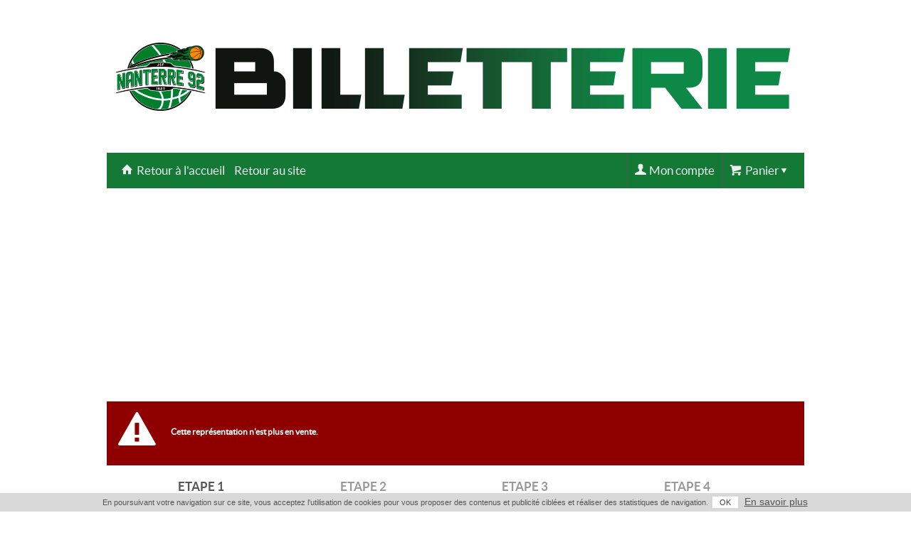

--- FILE ---
content_type: text/html
request_url: https://web.digitick.com/nanterre-92-metropolitans-92-sport-palais-des-sports-de-nanterre-18-novembre-2023-css5-nanterre92-pg101-ri9633743.html
body_size: 7066
content:

<!DOCTYPE html PUBLIC "-//W3C//DTD XHTML 1.0 Strict//EN" "http://www.w3.org/TR/xhtml1/DTD/xhtml1-strict.dtd">
<html xmlns="http://www.w3.org/1999/xhtml" xml:lang="fr" lang="fr">
    <head>
        <title>Match NANTERRE 92 - METROPOLITANS 92 @ Palais Des Sports de Nanterre - Billets &amp; Places</title>
        <meta http-equiv="Content-Type" content="text/html; charset=iso-8859-1" />
        <meta http-equiv="Content-Style-Type" content="text/css" />
        <meta http-equiv="Content-Language" content="fr" />
        <meta name="robots" content="noindex, nofollow" />
        <meta name="description" content="NANTERRE 92 - METROPOLITANS 92 -&gt; NANTERRE - Samedi 18 Novembre 2023 &agrave; 21h00 - Achetez vos places sur See Tickets ! Le n&deg;1 du E-ticket" />
        <meta name="google" content="nopagereadaloud" />
        
        
        
        <meta property="og:title" content="Match NANTERRE 92 - METROPOLITANS 92 @ Palais Des Sports de Nanterre - Billets &amp; Places"/>
            <meta property="og:type" content="digitickapp:event"/>
            <meta property="og:image" content="https://statics.digitick.com/commun/images/upload/events/8b/c8/LogoMetropolitans92_110.png"/>
            <meta property="og:url" content="https://web.digitick.com/nanterre-92-metropolitans-92-sport-palais-des-sports-de-nanterre-18-novembre-2023-css5-nanterre92-pg101-ri9633743.html"/>
            <meta property="og:site_name" content="nanterre92"/>
            <meta property="fb:admins" content="100002647050991" />
            <meta property="fb:app_id" content="144101235615479"/>
            <meta property="fb:page_id" content="68103553032"/>
            <meta property="og:description" content="NANTERRE 92 - METROPOLITANS 92 -&amp;gt; NANTERRE - Samedi 18 Novembre 2023 &amp;agrave; 21h00 - Achetez vos places sur See Tickets ! Le n&amp;deg;1 du E-ticket"/>
        
        
        <link rel="icon" type="image/x-icon" href="https://statics.digitick.com/commun/images/favicon.png?rev=38d833fd7a9b7ef690e1a4496ae34ae9" />
        <link rel="shortcut icon" type="image/x-icon" href="https://statics.digitick.com/commun/images/favicon.png?rev=38d833fd7a9b7ef690e1a4496ae34ae9" />
        <link rel="stylesheet" type="text/css" href="https://statics.digitick.com/ext/billetterie5/ressource/design/css5_colisee/style/tooltip.css?rev=38d833fd7a9b7ef690e1a4496ae34ae9" />
<link rel="stylesheet" type="text/css" href="https://statics.digitick.com/ext/billetterie5/ressource/style/general.css?rev=38d833fd7a9b7ef690e1a4496ae34ae9" />
<link rel="stylesheet" type="text/css" href="https://statics.digitick.com/ext/billetterie5/ressource/style/font-awesome.min.css?rev=38d833fd7a9b7ef690e1a4496ae34ae9" />
<link rel="stylesheet" type="text/css" href="https://statics.digitick.com/ext/billetterie5/ressource/style/etatEvenement.css?rev=38d833fd7a9b7ef690e1a4496ae34ae9" />
<link rel="stylesheet" type="text/css" href="https://statics.digitick.com/ext/billetterie5/ressource/design/css5_colisee/style/assurance.css?rev=38d833fd7a9b7ef690e1a4496ae34ae9" />
<link rel="stylesheet" type="text/css" href="https://statics.digitick.com/commun/css/jquery/jquery.notification.css?rev=38d833fd7a9b7ef690e1a4496ae34ae9" />
<link rel="stylesheet" type="text/css" href="https://statics.digitick.com/commun/css/jquery/jquery.fancybox-1.3.4.css?rev=38d833fd7a9b7ef690e1a4496ae34ae9" />
<link rel="stylesheet" type="text/css" href="https://statics.digitick.com/ext/billetterie5/ressource/design/css5_colisee/style/CSS5c_Page.css?rev=38d833fd7a9b7ef690e1a4496ae34ae9" />
<link rel="stylesheet" type="text/css" href="https://statics.digitick.com/ext/billetterie5/ressource/composant/CSS5c_HeaderAdministrable/style/general.css?rev=38d833fd7a9b7ef690e1a4496ae34ae9" />
<link rel="stylesheet" type="text/css" href="https://statics.digitick.com/ext/billetterie5/ressource/design/css5_colisee/style/CSS5c_Header.css?rev=38d833fd7a9b7ef690e1a4496ae34ae9" />
<link rel="stylesheet" type="text/css" href="https://statics.digitick.com/ext/billetterie5/ressource/design/css5_colisee/style/CSS5c_Panier.css?rev=38d833fd7a9b7ef690e1a4496ae34ae9" />
<link rel="stylesheet" type="text/css" href="https://statics.digitick.com/ext/billetterie5/ressource/design/css5_colisee/style/CSS5c_Compte.css?rev=38d833fd7a9b7ef690e1a4496ae34ae9" />
<link rel="stylesheet" type="text/css" href="https://statics.digitick.com/ext/billetterie5/ressource/design/css5_colisee/style/CSS5c_CarrouselMiseEnAvant.css?rev=38d833fd7a9b7ef690e1a4496ae34ae9" />
<link rel="stylesheet" type="text/css" href="https://statics.digitick.com/ext/billetterie5/ressource/design/css5_colisee/style/CSS5c_Dialogue.css?rev=38d833fd7a9b7ef690e1a4496ae34ae9" />
<link rel="stylesheet" type="text/css" href="https://statics.digitick.com/ext/billetterie5/ressource/design/css5_colisee/style/CSS5c_Etape.css?rev=38d833fd7a9b7ef690e1a4496ae34ae9" />
<link rel="stylesheet" type="text/css" href="https://statics.digitick.com/ext/billetterie5/ressource/design/css5_colisee/style/CSS5c_Body.css?rev=38d833fd7a9b7ef690e1a4496ae34ae9" />
<link rel="stylesheet" type="text/css" href="https://statics.digitick.com/ext/billetterie5/ressource/design/css5_colisee/style/CSS5c_Objet.css?rev=38d833fd7a9b7ef690e1a4496ae34ae9" />
<link rel="stylesheet" type="text/css" href="https://statics.digitick.com/ext/billetterie5/ressource/design/css5_colisee/style/CSS5c_TwitterShare.css?rev=38d833fd7a9b7ef690e1a4496ae34ae9" />
<link rel="stylesheet" type="text/css" href="https://statics.digitick.com/ext/billetterie5/ressource/design/css5_colisee/style/CSS5c_GoogleLike.css?rev=38d833fd7a9b7ef690e1a4496ae34ae9" />
<link rel="stylesheet" type="text/css" href="https://statics.digitick.com/ext/billetterie5/ressource/design/css5_colisee/style/CSS5c_FacebookLike.css?rev=38d833fd7a9b7ef690e1a4496ae34ae9" />
<link rel="stylesheet" type="text/css" href="https://statics.digitick.com/ext/billetterie5/ressource/composant/CSS5c_OperationsMarketing/style/general.css?rev=38d833fd7a9b7ef690e1a4496ae34ae9" />
<link rel="stylesheet" type="text/css" href="https://statics.digitick.com/ext/billetterie5/ressource/design/css5_colisee/style/CSS5c_OperationsMarketing.css?rev=38d833fd7a9b7ef690e1a4496ae34ae9" />
<link rel="stylesheet" type="text/css" href="https://statics.digitick.com/ext/billetterie5/ressource/composant/CSS5c_FooterAdministrable/style/general.css?rev=38d833fd7a9b7ef690e1a4496ae34ae9" />

        <script type="text/javascript" src="https://statics.digitick.com/commun/js/jquery/jquery-1.9.1.min.js?v=38d833fd7a9b7ef690e1a4496ae34ae9"></script>
<script type="text/javascript" src="https://statics.digitick.com/commun/js/jquery/jquery-migrate-1.1.1.min.js?v=38d833fd7a9b7ef690e1a4496ae34ae9"></script>
<script type="text/javascript" src="https://statics.digitick.com/commun/js/php.namespaced.min.js?v=38d833fd7a9b7ef690e1a4496ae34ae9"></script>
<script type="text/javascript" src="https://statics.digitick.com/ext/billetterie5/ressource/js/composant.js?v=38d833fd7a9b7ef690e1a4496ae34ae9"></script>
<script type="text/javascript" src="https://statics.digitick.com/ext/billetterie5/ressource/js/gestionFormatPaysEtat.js?v=38d833fd7a9b7ef690e1a4496ae34ae9"></script>
<script type="text/javascript" src="https://statics.digitick.com/commun/js/Broadcaster/class_Broadcaster.js?v=38d833fd7a9b7ef690e1a4496ae34ae9"></script>
<script type="text/javascript" src="https://statics.digitick.com/commun/js/Broadcaster/class_BroadcasterError.js?v=38d833fd7a9b7ef690e1a4496ae34ae9"></script>
<script type="text/javascript" src="https://statics.digitick.com/commun/js/Broadcaster/class_BroadcasterPlugin.js?v=38d833fd7a9b7ef690e1a4496ae34ae9"></script>
<script type="text/javascript" src="https://statics.digitick.com/ext/billetterie5/ressource/js/componentManager.js?v=38d833fd7a9b7ef690e1a4496ae34ae9"></script>
<script type="text/javascript" src="https://statics.digitick.com/commun/js/isMobile.min.js?v=38d833fd7a9b7ef690e1a4496ae34ae9"></script>
<script type="text/javascript" src="https://statics.digitick.com/commun/js/jquery/plugins/fancybox/jquery.fancybox-1.3.4.pack.js?v=38d833fd7a9b7ef690e1a4496ae34ae9"></script>
<script type="text/javascript" src="https://statics.digitick.com/ext/billetterie5/ressource/js/initClosure.js?v=38d833fd7a9b7ef690e1a4496ae34ae9"></script>
<script type="text/javascript" src="https://statics.digitick.com/commun/js/jquery/jquery-1.6.min.js?v=38d833fd7a9b7ef690e1a4496ae34ae9"></script>
<script type="text/javascript" src="https://statics.digitick.com/commun/js/jquery/plugins/jquery.tools.tooltip.1.2.6.min.js?v=38d833fd7a9b7ef690e1a4496ae34ae9"></script>
<script type="text/javascript" src="https://statics.digitick.com/ext/billetterie5/ressource/js/endClosure.js?v=38d833fd7a9b7ef690e1a4496ae34ae9"></script>
<script type="text/javascript" src="https://statics.digitick.com/commun/js/fbApp.js?v=38d833fd7a9b7ef690e1a4496ae34ae9"></script>
<script type="text/javascript" src="https://statics.digitick.com/commun/js/jquery/plugins/tooltip.js?v=38d833fd7a9b7ef690e1a4496ae34ae9"></script>
<script type="text/javascript" src="https://statics.digitick.com/commun/js/jquery/plugins/jquery.notification.js?v=38d833fd7a9b7ef690e1a4496ae34ae9"></script>
<script type="text/javascript" src="https://statics.digitick.com/commun/js/date.js?v=38d833fd7a9b7ef690e1a4496ae34ae9"></script>
<script type="text/javascript" src="https://statics.digitick.com/commun/js/dateformat.js?v=38d833fd7a9b7ef690e1a4496ae34ae9"></script>
<script type="text/javascript" src="https://statics.digitick.com/ext/billetterie5/ressource/js/../../ressource/design/css5_colisee/js/choixSurPlan.js?v=38d833fd7a9b7ef690e1a4496ae34ae9"></script>
<script type="text/javascript" src="https://statics.digitick.com/ext/billetterie5/ressource/composant/CSS5c_Page/js/general.js?v=38d833fd7a9b7ef690e1a4496ae34ae9"></script>
<script type="text/javascript" src="https://statics.digitick.com/ext/billetterie5/ressource/composant/CSS5c_Panier/js/general.js?v=38d833fd7a9b7ef690e1a4496ae34ae9"></script>
<script type="text/javascript" src="https://statics.digitick.com/ext/billetterie5/ressource/composant/CSS5c_Compte/js/general.js?v=38d833fd7a9b7ef690e1a4496ae34ae9"></script>
<script type="text/javascript" src="https://statics.digitick.com/ext/billetterie5/ressource/composant/CSS5c_CarrouselMiseEnAvant/js/general.js?v=38d833fd7a9b7ef690e1a4496ae34ae9"></script>
<script type="text/javascript" src="https://statics.digitick.com/ext/billetterie5/ressource/composant/CSS5c_Dialogue/js/general.js?v=38d833fd7a9b7ef690e1a4496ae34ae9"></script>
<script type="text/javascript" src="https://statics.digitick.com/ext/billetterie5/ressource/composant/CSS5c_Objet/js/general.js?v=38d833fd7a9b7ef690e1a4496ae34ae9"></script>
<script type="text/javascript" src="https://statics.digitick.com/ext/billetterie5/ressource/composant/CSS5c_FacebookLike/js/general.js?v=38d833fd7a9b7ef690e1a4496ae34ae9"></script>
<script type="text/javascript" src="https://statics.digitick.com/ext/billetterie5/ressource/composant/CSS5c_OperationsMarketing/js/general.js?v=38d833fd7a9b7ef690e1a4496ae34ae9"></script>

        <script type="text/javascript">
        <!--
            
                    // Configuration des requêtes AJAX avec jQuery

    				$.ajaxSetup({
    					url: "https://web.digitick.com/ext/billetterie5/index.php?site=nanterre92&p=11",
    					global: false,
    					dataType: "script",
    					type: "POST",
                        beforeSend: function(xhr) {
                            // restricition faite par Firefox sur les requetes asynchrone
                            // (cf. https://developer.mozilla.org/en-US/docs/Web/API/XMLHttpRequest#xmlhttprequest-withcredentials)
                            if (this.async == true) {
                                xhr.withCredentials = true;
                            }
                        }
    				});

    				// Params JS
    				var globalsParameters = {};
    				globalsParameters.URL_CACHE_BILLETTERIE  = "https://statics.digitick.com/ext/billetterie5";
    				globalsParameters.URL_CACHE_BILLETTERIE_SITE  = "https://statics.digitick.com/ext/billetterie5/site/nanterre92";
    				globalsParameters.LIEN_AUTO_ABSOLU_BILLETTERIE  = "https://web.digitick.com/ext/billetterie5";
    				globalsParameters.LIEN_AUTO_ABSOLU_BILLETTERIE_SITE  = "https://web.digitick.com/ext/billetterie5/site/nanterre92";
    				globalsParameters.LIEN_AUTO_ABSOLU_BILLETTERIE_INDEX  = "https://web.digitick.com/ext/billetterie5/index.php?site=nanterre92";
                    globalsParameters.PAGE = 102;
                    globalsParameters.PAGE_ETAPE = "pageEtape1";
                    globalsParameters.IS_DESIGNED = true;
                    globalsParameters.SITE = 'nanterre92';

                    //Devise
                    var currencySymbol = "&euro;";

    				// Text JS
    				var globalsTexts = {};

    				componentManager.origin_page = 101;
componentManager.langue = "fr";

                    (function() {
                        var linkedCSS = "https://web.digitick.com/nanterre-92-metropolitans-92-sport-palais-des-sports-de-nanterre-18-novembre-2023-css5-nanterre92mobile-pg101-ri9633743.html";
                        var dataSite = {
                            isSiteMobile: 0,
                            siteMobile: "nanterre92mobile",
                            alwaysRedirectOnMobileWebsite: 0
                        };

                        if(typeof isMobile != "undefined" && ((isMobile.any && dataSite.isSiteMobile) || (!isMobile.any && !dataSite.isSiteMobile))) {
                            return;
                        }
                        if(document.cookie.match(/view_site_from_mobile/) && !dataSite.alwaysRedirectOnMobileWebsite) {
                            return;
                        }

                        document.location.href = linkedCSS;
                    })();
                

                    globalsTexts["panier"] = new Array();
                    globalsTexts["panier"][0] = "Patientez Svp";
                    globalsTexts["panier"][1] = "Afficher le détail";
                    globalsTexts["panier"][2] = "Masquer le détail";
                    globalsTexts["panier"][3] = "Votre panier est vide...";
                    globalsParameters["PAGE_MOD_ETAPE_2"] = "202";

                    var compPanier1 = new Panier({
                "numero": 1,
                "language": "fr",
                "id": "compPanier1",
                "varname": "compPanier1"
            });
                    compPanier1.boutonDropdown = 1;
                    compPanier1.enableScrollPanier = 1;
                

function showSpinner() { document.getElementById("loadingSpinner").style.display = "block"; }

                    globalsTexts["objet"] = new Array();
                    globalsTexts["objet"][0] = "Masquer";
                    globalsTexts["objet"][1] = "Plus d'info";
                    globalsTexts["objet"][2] = "...Suite";
                    globalsTexts["objet"][3] = "Infos";

                    var compObjet1 = new Objet({
                "numero": 1,
                "language": "fr",
                "id": "compObjet1",
                "varname": "compObjet1"
            });
                

                var compObjet1_compFacebookLike1 = new FacebookLike($.extend({appId : "144101235615479"}, {
                "numero": 1,
                "language": "fr",
                "id": "compObjet1_compFacebookLike1",
                "varname": "compObjet1_compFacebookLike1"
            }));
            

				$("window").ready(function() {
					_fbInitDefault();
				});
			



var choixSurPlanAddJsCode = "../../ressource/design/css5_colisee/js/choixSurPlan";

                    var notification = null;

                    function setCookie(nom, valeur, expire, chemin, domaine, securite){
                        document.cookie = nom + " = " + escape(valeur) + " " + ((expire == undefined) ? "" : ("; expires = " + expire.toGMTString())) + ((chemin == undefined) ? "" : ("; path = " + chemin)) + ((domaine == undefined) ? "" : ("; domain = " + domaine)) + ((securite == true) ? "; secure" : "");
                    }

                    function setValidationCookie() {
                        var dtExpire = new Date();

                        dtExpire.setTime(dtExpire.getTime() + 3600 * 1000 * 24 * 395);
                        setCookie("notification-cookies", "true", dtExpire, "/" );
                        notification.closeNotification();
                    }
                


                    $(function() {
                        
                        compPanier1.cachePanier();
                    


                addExternalJSNode("twitter-wjs", "//platform.twitter.com/widgets.js");
            


                window.___gcfg = {lang: "fr"};
                //addExternalJSNode("google-plusone", "https://apis.google.com/js/plusone.js", true);
            




    urlImage = $(".btn-eventroom a").attr('href');

    lienPlanSalle = '<a class="lienPlanSalle" href="' + urlImage + '" target="_blank">Afficher le plan de salle<span><img width="300px" src="' + urlImage  + '"></span></a>';
    $(".btn-eventroom").html(lienPlanSalle);


    // ajout contact assistance
    $(".compFooterMarqueBlanche .dataContentComposants .conditionsGenerales").before('<div><a class="Hotline" href="https://faq.seetickets.fr" target="_blank">Contact / assistance</a></div>');

    // ajout signature digitick.com
    $(".compFooterMarqueBlanche .dataContentComposants").append('<div id="PoweredDigi"><a href="http://www.digitick.com" target="_blank">Powered by Digitick.com</a></div>');

    // dï¿½placement du titre de la billetterie
    $(".compHeader .descriptionHeader" ).insertAfter( $( "#cadreContent .ligneContent2" ) );

    // deplacement du bouton commander pour le panier fermï¿½ type om
    $( "#compPanier1 .headerComposants .footerComposants .contentComposants .dataContentComposants .totalValiderPanier .validerPanier" ).clone().appendTo( "#compPanier1 .topContentComposants" );



    // On rend la navigation fixe au scroll
    $(function () {
        $(window).scroll(function () {
            if ($(this).scrollTop() > 212) {
                 $("#cadreContent .ligneContent2").toggleClass("StickyNav", true);
                 $("#cadreContent .descriptionHeader").toggleClass("StickyNav-ligne3", true);
            }
            else {
                $("#cadreContent .ligneContent2").toggleClass("StickyNav", false);
                $("#cadreContent .descriptionHeader").toggleClass("StickyNav-ligne3", false);
            }
        });
    });


    $(".compPanier .panierBouton").insertBefore(".compPanier .topContentComposants .titleComposants");


    $("#pageEtape1 .compChoixSurPlan .header .globalTools").before('<div class="legendeContainer"><div class="legende"><svg class="selec" width="30px" height="18px"><rect width="26px" height="16px" class="inCart"/></svg><span>si&egrave;ge s&eacute;lectionn&eacute;</span><svg class="dispo" width="30px" height="18px"><rect width="26px" height="16px" class="available"/></svg><span>si&egrave;ge disponible</span><svg class="occup" width="30px" height="18px"><rect width="26px" height="16px" class="gris"/></svg><span>si&egrave;ge occup&eacute;</span></div></div>'); // legende places


    $("#contenuformulaire .compReduction").insertBefore(".compBody #infoformulaire"); // dï¿½placement du code en haut de page


    if( $(".descriptionHeader").text().length == 0) {
        $(".descriptionHeader").hide();
    }


    $(document).ready(function () {
        $('.compObjetRegroupement').not('#compObjetRegroupement1').each(function () {

            var $bandeau = $(this).find('.objetListeChild .objetBandeau');
    
            if ($bandeau.length) {
                $bandeau.prependTo($(this));
            }
            let lienObjet = $(this).find(".objetNom").attr("href");
            $(this).click(function() {
                window.location.href = lienObjet;
            });
        });
    });


                    notification = new Notification(
                    {
                        position: "bottom",
                        type : "information",
                    message: "<p style=\"margin-top: 0px;\" >En poursuivant votre navigation sur ce site, vous acceptez l'utilisation de cookies pour vous proposer des contenus et publicité ciblées et réaliser des statistiques de navigation.<span class=\"positive4 white-button\" onclick=\"setValidationCookie()\">OK</span> <a href=\"//www.cnil.fr/vos-droits/vos-traces/les-cookies/\" target=\"_blank\">En savoir plus</a> </p>"
                    });
                


                    } );
        // -->
        </script>
        
    				<!-- sytag Google Analytics -->
    				<script type="text/javascript">
    					var gaJsHost = (("https:" == document.location.protocol) ? "https://ssl." : "http://www.");
                        document.write(unescape("%3Cscript src='" + gaJsHost + "google-analytics.com/ga.js' type='text/javascript'%3E %3C/script%3E"));
    				</script>
    				<script type="text/javascript">
    				try{
    				 
                var pageTrackerUA_3152145_1 = _gat._createTracker("UA-3152145-1");
                    pageTrackerUA_3152145_1._trackPageview('');
            
    				} catch(err) {}
    				</script>
    				<!-- sytag End of Google Analytics -->

                <script>
                    dataLayer = [
    []
];
                </script>
                
                <!-- Google Tag Manager -->
                <script>
                    (function(w,d,s,l,i){w[l]=w[l]||[];w[l].push({'gtm.start': new Date().getTime(),event:'gtm.js'});
                    var f=d.getElementsByTagName(s)[0], j=d.createElement(s), dl=l!='dataLayer'?'&l='+l:'';
                    j.async=true;
                    j.src='https://www.googletagmanager.com/gtm.js?id='+i+dl;
                    f.parentNode.insertBefore(j,f);
                    })(window,document,'script','dataLayer','GTM-KGQWL29');
                </script>
                <!-- End Google Tag Manager -->
                
        
        <link rel="stylesheet" type="text/css" href="https://web.digitick.com/ext/billetterie5/site/nanterre92/style/surcharge.css">

        <meta name="viewport" content="width=device-width, initial-scale=1.0, maximum-scale=1.0, minimum-scale=1.0">
        <script type="text/javascript" src="https://statics.digitick.com/ext/billetterie5/ressource/design/css5_colisee/js/scripts.js"></script>
    
    </head>
    <body id="nouvelleVisite" style="background-image:url('https://statics.digitick.com/upload/billetterie/nanterre92/images/backgroundImage.jpg?1768680000');background-repeat:repeat;background-position:center top;background-size:cover;background-color:rgba(255,255,255,0.97);">
        

        
            

                <!-- Google Tag Manager (noscript) -->
                <noscript>
                    <iframe src="https://www.googletagmanager.com/ns.html?id=GTM-KGQWL29" height="0" width="0" style="display:none;visibility:hidden"></iframe>
                </noscript>
                <!-- End Google Tag Manager (noscript) -->
                
        

                <div id="positionSite">
            <div id="langageFR" class="langage">
                <div id="pageEtape1" class="pageEtape">
                    
                    <div id="cadreContent">
                        <div class="ligneContent1 row">
        <div class="colonneContent1 span12">
        <div class="headerAdministrable" style="--ratio: 21.94; background-image: url('https://statics.digitick.com/upload/billetterie/nanterre92/images/headerAdministrable.jpg?rev=202601172113'); width: 980px; height: 215px; background-color: none; background-position: center center; background-repeat: no-repeat; background-size: auto;">
</div>

    </div>

</div>

<div class="ligneContent2 row-fluid">
        <div class="colonneContent1 span12">
        <div class="compHeader" id="compHeader1"><div class="headerComposants" id="compHeaderHeader1"><div class="footerComposants" id="compHeaderFooter1"><div class="contentComposants" id="compHeaderContent1"><div class="topContentComposants"><div class="titleComposants">
    <span>
        Billetterie de Nanterre 92
    </span>
</div>
</div><div class="dataContentComposants">
<span class="descriptionHeader"></span>

<span class="etapeHeader">Réservation</span>

<a class="lienAccueilHeader" href="https://web.digitick.com/index-css5-nanterre92-pg1.html"><span>Retour à l'accueil</span></a>

<a class="lienSiteHeader" href="http://www.nanterre92.com/fr/accueil"><span>Retour au site</span></a>
</div><div class="bottomContentComposants"></div></div></div></div></div><div class="compPanier" id="compPanier1"><div class="headerComposants" id="compPanierHeader1"><div class="footerComposants" id="compPanierFooter1"><div class="contentComposants" id="compPanierContent1"><div class="topContentComposants"></div><div class="dataContentComposants"><script>componentManager.add("CSS5c_Panier", "compPanier1",  1);</script></div><div class="bottomContentComposants"></div></div></div></div></div><div class="compCompte" id="compCompte1"><div class="headerComposants" id="compCompteHeader1"><div class="footerComposants" id="compCompteFooter1"><div class="contentComposants" id="compCompteContent1"><div class="topContentComposants"></div><div class="dataContentComposants"><script>componentManager.add("CSS5c_Compte", "compCompte1",  1);</script></div><div class="bottomContentComposants"></div></div></div></div></div>
    </div>

</div>

<div class="ligneContent3 row">
        <div class="colonneContent1 span12">
        <div class="compCarrouselMiseEnAvant" id="compCarrouselMiseEnAvant1"><div class="headerComposants" id="compCarrouselMiseEnAvantHeader1"><div class="footerComposants" id="compCarrouselMiseEnAvantFooter1"><div class="contentComposants" id="compCarrouselMiseEnAvantContent1"><div class="topContentComposants"></div><div class="dataContentComposants"></div><div class="bottomContentComposants"></div></div></div></div></div><div class="compDialogue" id="compDialogue1"><div class="headerComposants" id="compDialogueHeader1"><div class="footerComposants" id="compDialogueFooter1"><div class="contentComposants" id="compDialogueContent1"><div class="topContentComposants"></div><div class="dataContentComposants"><script>var listeAlertes = [];</script><script>componentManager.add("CSS5c_Dialogue", "compDialogue1",  1, function(data) {
                for(var i in listeAlertes) {
                    if(0 == $("#compDialogueContent1 .listeErreur").length) {
                        $("#compDialogueContent1 .dataContentComposants").append("<div class=\"listeErreur\"></div>");
                    }
                    $("#compDialogue1 .listeErreur").append("<span>" + listeAlertes[i] + "</span>");
                }
            });</script></div><div class="bottomContentComposants"></div></div></div></div></div>
    </div>

</div>

<div class="ligneContent4 row">
        <div class="colonneContent1 span12">
        <div class="compEtape" id="compEtape1"><div class="headerComposants" id="compEtapeHeader1"><div class="footerComposants" id="compEtapeFooter1"><div class="contentComposants" id="compEtapeContent1"><div class="topContentComposants"></div><div class="dataContentComposants"><div class="row-fluid"><div class="etape1 span3">
    <div class="etapeNom">ETAPE 1</div>
    <div class="etapeDesc">Choix des places</div>
</div>
<div class="etape2 span3">
    <div class="etapeNom">ETAPE 2</div>
    <div class="etapeDesc">Vos coordonnées</div>
</div>
<div class="etape3 span3">
    <div class="etapeNom">ETAPE 3</div>
    <div class="etapeDesc">Paiement sécurisé</div>
</div>
<div class="etape4 span3">
    <div class="etapeNom">ETAPE 4</div>
    <div class="etapeDesc">Téléchargement des places</div>
</div>
</div></div><div class="bottomContentComposants"></div></div></div></div></div><div class="compBody" id="compBody"><div class="headerComposants" id="compBodyHeader"><div class="footerComposants" id="compBodyFooter"><div class="contentComposants" id="compBodyContent"><div class="topContentComposants"></div><div class="dataContentComposants"><div id="loadingSpinner" style="display: none;"><div class="spinner"></div></div>
<div class="compObjet" id="compObjet1"><div class="headerComposants" id="compObjetHeader1"><div class="footerComposants" id="compObjetFooter1"><div class="contentComposants" id="compObjetContent1"><div class="topContentComposants"></div><div class="dataContentComposants"><div class="titleComposants"><span>Votre demande</span><div class="lienBox"><div class="lienBoxL"></div><div class="lienBoxM lienBoxRgp"><a href="https://web.digitick.com/les-prochains-matchs-sport-basket-css5-nanterre92-pg1-rg25579.html">LES PROCHAINS MATCHS</a></div><div class="lienBoxR"></div><div class="clr"></div></div></div><dl itemscope itemtype="http://data-vocabulary.org/Event" class="objetRepresentation row-fluid"><dt class="span2"><img itemprop="photo" src="https://statics.digitick.com/commun/images/upload/events/8b/c8/LogoMetropolitans92_110.png" alt="Match NANTERRE 92 - METROPOLITANS 92 @ Palais Des Sports de Nanterre - Billets &amp; Places" title="Match NANTERRE 92 - METROPOLITANS 92 @ Palais Des Sports de Nanterre - Billets &amp; Places" /><span class="bandeauEtat bandeauEtat12" title="Match NANTERRE 92 - METROPOLITANS 92 @ Palais Des Sports de Nanterre - Billets &amp; Places"></span></dt><dd class="span10"><h1 class="nom" itemprop="summary">NANTERRE 92 - METROPOLITANS 92</h1><h2 itemprop="eventType" class="genre">Sport</h2><h2 class="sousgenre">Basket</h2><span class="date "><time itemprop="startDate" datetime="2023-11-18T21:00:00">Samedi 18 Novembre 2023 - 21h00</time></span><span class="lieu">Palais Des Sports de Nanterre</span><span itemprop="address" itemscope itemtype="http://data-vocabulary.org/Address"><span class="adresse" itemprop="street-address">136 avenue Joliot-Curie</span><span class="ville" itemprop="locality"> 92000 NANTERRE </span><span class="descEtat descEtat12">Ventes termin&eacute;es</span></span><span class="info">Nouveau derby pour Nanterre 92 qui reçoit Boulogne-Levallois dans cette 12e journée de Betclic ELITE !<br/><br/><span class="infocomp">Tarif r&eacute;duit : &eacute;tudiants, mineurs et demandeurs d&#039;emploi.</span></span></dd></dl><div class="social row-fluid">
    <div class="span4"><div class="compTwitterShare" id="compObjet1_compTwitterShare1"><div class="headerComposants" id="compObjet1_compTwitterShareHeader1"><div class="footerComposants" id="compObjet1_compTwitterShareFooter1"><div class="contentComposants" id="compObjet1_compTwitterShareContent1"><div class="topContentComposants"></div><div class="dataContentComposants"><a href="http://twitter.com/share" class="twitter-share-button" data-lang="fr" data-text="Match NANTERRE 92 - METROPOLITANS 92 @ Palais Des Sports de Nanterre - Billets &amp; Places" data-url="https://web.digitick.com/nanterre-92-metropolitans-92-sport-palais-des-sports-de-nanterre-18-novembre-2023-css5-nanterre92-pg101-ri9633743.html" data-via="digitick" data-related="zepass:Billets d'occasions">Tweeter</a></div><div class="bottomContentComposants"></div></div></div></div></div></div>
<div class="span4"><div class="compGoogleLike" id="compObjet1_compGoogleLike1"><div class="headerComposants" id="compObjet1_compGoogleLikeHeader1"><div class="footerComposants" id="compObjet1_compGoogleLikeFooter1"><div class="contentComposants" id="compObjet1_compGoogleLikeContent1"><div class="topContentComposants"></div><div class="dataContentComposants"><div class="g-plusone" data-size="medium" data-href="https://web.digitick.com/nanterre-92-metropolitans-92-sport-palais-des-sports-de-nanterre-18-novembre-2023-css5-nanterre92-pg101-ri9633743.html"></div></div><div class="bottomContentComposants"></div></div></div></div></div></div>
<div class="span4"><div class="compFacebookLike" id="compObjet1_compFacebookLike1"><div class="headerComposants" id="compObjet1_compFacebookLikeHeader1"><div class="footerComposants" id="compObjet1_compFacebookLikeFooter1"><div class="contentComposants" id="compObjet1_compFacebookLikeContent1"><div class="topContentComposants"></div><div class="dataContentComposants"><fb:like id="fb_like_1" send="false" layout="button_count" width="300" href="https://web.digitick.com/nanterre-92-metropolitans-92-sport-palais-des-sports-de-nanterre-18-novembre-2023-css5-nanterre92-pg101-ri9633743.html" show_faces="false" stream="false" header="false" action="like" border-color="default" ></fb:like></div><div class="bottomContentComposants"></div></div></div></div></div></div>
</div>
</div><div class="bottomContentComposants"></div></div></div></div></div>
</div><div class="bottomContentComposants"></div></div></div></div></div><div class="compOperationsMarketing" id="compOperationsMarketing1"><div class="headerComposants" id="compOperationsMarketingHeader1"><div class="footerComposants" id="compOperationsMarketingFooter1"><div class="contentComposants" id="compOperationsMarketingContent1"><div class="topContentComposants"></div><div class="dataContentComposants"></div><div class="bottomContentComposants"></div></div></div></div></div>
    </div>

</div>

<div class="ligneContent5 row">
        <div class="colonneContent1 span12">
        <div class="footerAdministrable" style="background-image: url('https://statics.digitick.com/upload/billetterie/nanterre92/images/footerAdministrable.jpg?rev=202601172113'); background-color: rgba(255,255,255,0); background-position: left top; background-repeat: repeat; background-size: auto;">
    <div class="footerAdministrableLine"><div class="footerAdministrableColumn"><div class="faTexteEditable" style="color: #000000;">
    <script async type="text/javascript" src=https://userlike-cdn-widgets.s3-eu-west-1.amazonaws.com/76cda4888b054ebb9cb651af45a50b1dab8d5d7c6838450191ddf43fa6d87141.js></script>
</div>
<div class="faContactAssistance">
    <a href="http://www.nanterre92.com/fr/site/contact" style="color: #000000;">Contact / Assistance</a>
</div>
<div class="faMentionsLegales">
    <a href="//billetterie.seetickets.fr/ext/billetterie5/index.php?site=nanterre92&p=5001" style="color: #000000;">Mentions légales</a>
</div>
</div>
<div class="footerAdministrableColumn"></div>
<div class="footerAdministrableColumn"><div class="faCgv" id="cgv">
    <a href="javascript:void(0)" style="color: #000000;" onclick="OuvrirPopup('https://billetterie.seetickets.fr/ext/billetterie5/index.php?site=nanterre92&p=321', 'CGV', '550', '320');">Conditions générales de vente</a>
</div>
<div class="faCgv" id="donnesperso">
    <a href="javascript:void(0)" style="color: #000000;" onclick="OuvrirPopup('https://billetterie.seetickets.fr/ext/billetterie5/index.php?site=nanterre92&p=321#contentPpdp', 'CGV', '550','320');">Données Personnelles</a>
</div>
</div>
</div>

</div>

    </div>

</div>


                    </div>
                </div>
            </div>
        </div>

        
            

        
        
        
    </body>
</html>


--- FILE ---
content_type: text/css
request_url: https://statics.digitick.com/ext/billetterie5/ressource/design/css5_colisee/style/tooltip.css?rev=38d833fd7a9b7ef690e1a4496ae34ae9
body_size: 540
content:

.tooltip {
    cursor: pointer;
}

#tooltip,
.tooltips .tooltip {
	position: absolute;
	z-index: 3000;
	/*background: url(/image_aff/popup.png) no-repeat;*/
	font-family:Verdana, Arial, Helvetica, sans-serif; 
    color: #000;
    background:#DDD;
    border:1px solid #666;
}
#tooltip h3,
.tooltips .tooltip h3,
#tooltip div,
.tooltips .tooltip div {
	margin: 0;
}



/* Choix sur plan : bloc */

#tooltip.roomSection {
	
}

#tooltip.roomSection,
.tooltips .tooltip.roomSection {
    padding: 0 !important;
}
#tooltip h3,
#tooltip.roomSection .body .title,
.tooltips .tooltip.roomSection .body .title {
    text-align:center;
    font-family: Arial, sans-serif;
    font-size: 14px !important;
    font-weight:bold; 
    color:#000 !important;
    height: 19px;
    line-height: 19px;
    padding: 3px 14px !important;
}

#tooltip.roomSection,
.tooltips .tooltip.roomSection {
    background: #3C3C3C;
    color: #000;
    min-height: 78px;
    _height: 78px;
}
#tooltip.roomSection .body .preview,
.tooltips .tooltip.roomSection .body .preview {
    border: 3px solid #FFFFFF !important;
}
#tooltip.roomSection .rightBlock .showPrices .priceLine .label {
    font-weight: bold;
    margin-bottom: 20px
}
#tooltip.roomSection .rightBlock .showPrices .priceLine .label .infoJustificatif {
    font-weight: normal;
}
#tooltip.roomSection .rightBlock .showPrices strong {
    color: #999;
    font-style: italic;
    display: block;
    margin: 10px 0 20px;
    text-indent: 10px;
    font-size: 12px;
}


#tooltip div,
.tooltips .tooltip div {
    padding: 5px 0 2px 10px;
    font-size: 12px;
}


/* Acces parking */

.tooltipAccesParking {
   width: 780px;
}
.tooltipAccesParking h3,
.tooltipAccesParking .body .title {
    _width: 780px;
    text-align:center;
    padding: 3px 5px 0px 5px;
    font-family: Arial, sans-serif;
    font-size: 11px !important;
    font-weight:bold; 
    color:#000 !important;
    height:19px;
	
}

.tooltipAccesParking .ContentAccesParking{
    
    width: 640px;
    height: 370px;
}

#tooltip.roomSection, .tooltips .tooltip.roomSection {
	border:0;
	
}

--- FILE ---
content_type: text/css
request_url: https://statics.digitick.com/ext/billetterie5/ressource/design/css5_colisee/style/CSS5c_CarrouselMiseEnAvant.css?rev=38d833fd7a9b7ef690e1a4496ae34ae9
body_size: 322
content:
/*------------------------------------*\
    #CARROUSEL
\*------------------------------------*/
    .box_skitter .box_clone img{
        height: auto;
        width: auto !important;
    }

.info_slide_dots{
    display:none!important;
 }

    .compCarrouselMiseEnAvant .headerComposants .footerComposants .contentComposants .dataContentComposants {
       width:980px;
       height:300px;
      
    }

    .box_skitter_digitick {
        height: 300px;
        width: 980px;
    }

    .box_skitter {
        background: transparent;
    }
 
    .box_skitter .label_skitter {
        background:#F3F3F3;
        bottom: 0;
        color: #000;
        left: -1px;
        opacity: 0.8;
        position: absolute;
        z-index: 150;
        top:295px!important;
        width:639px!important;
        height:67px!important;
        text-align:center;
        border-top:5px solid #E50323;
    }

    .box_skitter .label_skitter p {
        font-family: 'baron_neue_boldbold',arial, Arial,Helvetica,sans-serif;
        letter-spacing: inherit;
        margin: 0;
        padding: 10px;
    }


--- FILE ---
content_type: text/css
request_url: https://statics.digitick.com/ext/billetterie5/ressource/design/css5_colisee/style/CSS5c_GoogleLike.css?rev=38d833fd7a9b7ef690e1a4496ae34ae9
body_size: -14
content:
/******************************************************************************/
/*                               compGoogleLike                               */
/******************************************************************************/

.compGoogleLike {
}
.compGoogleLike .headerComposants {
}
.compGoogleLike .headerComposants .footerComposants {
}
.compGoogleLike .headerComposants .footerComposants .contentComposants {
}
.compGoogleLike .headerComposants .footerComposants .contentComposants .topContentComposants {
}
.compGoogleLike .headerComposants .footerComposants .contentComposants .topContentComposants .titleComposants {
}
.compGoogleLike .headerComposants .footerComposants .contentComposants .topContentComposants .titleComposants span {
}
.compGoogleLike .headerComposants .footerComposants .contentComposants .dataContentComposants {
}
.compGoogleLike .headerComposants .footerComposants .contentComposants .bottomContentComposants {
}


--- FILE ---
content_type: text/css
request_url: https://web.digitick.com/ext/billetterie5/site/nanterre92/style/surcharge.css
body_size: 355
content:
.ligneContent2 {
  background-color: #147935;
}

.compListeFiltre a,
.compListeObjet .compObjetRegroupement .headerComposants .footerComposants .contentComposants .dataContentComposants .objetListeMain dl {
  background-repeat: repeat-x;
  display: flex;
  padding: 0;
  border: none;
  margin-bottom: 30px;
}

.compListeFiltre a p {
  margin: auto 0 auto 130px;
  width: 66%;
}

.compListeFiltre a img+p::after {
  content: "r\00E9server";
  text-transform: uppercase;
}

.compListeFiltre a img+p:after {
  margin-top: 0;
  top: 30px;
  background: #333;
  border: 1px solid #333;
}

.compListeObjet .compObjetRegroupement .headerComposants .footerComposants .contentComposants .dataContentComposants .objetListeMain dl dd h1,
.compListeObjet .compObjetRegroupement .headerComposants .footerComposants .contentComposants .dataContentComposants .objetListeMain dl dd .objetInfo,
.compListeFiltre a p .nameElement,
.compListeFiltre a p .infoElement {
  color: #fff !important;
}


.compListeFiltre a img+p:hover:after {
  background: #000;
}

.compListeObjet .compObjetRegroupement .headerComposants .footerComposants .contentComposants .dataContentComposants .objetListeMain dl dd {
  margin: auto 0 auto 20px !important;
}

.compListeObjet .compObjetRegroupement .headerComposants .footerComposants .contentComposants .dataContentComposants .objetListeMain dl dd br {
  display: none;
}


/*---------------------------------------------*\
   Lien Plan Salle - Afficher le plan de salle
\*---------------------------------------------*/
.lienPlanSalle span {
  display: none;
}

.lienPlanSalle {
  text-decoration: none;
  text-align: center;
  font-size: 13px !important;
  font-weight: bold;
  color: white !important;
  background-color: #6B9464 !important;
  padding: 2px;
  border-radius: 7px;
  margin: 1px;
  display: block;
  width: 156px;
}

.lienPlanSalle:hover span {
  display: block;
  position: absolute;
  top: 0;
  left: 0;
  z-index: 1000;
  width: auto;
  max-width: 500px;
  min-height: 128px;
  margin-top: 10px;
  margin-left: 220px;
  overflow: hidden;
}

--- FILE ---
content_type: application/javascript
request_url: https://statics.digitick.com/commun/js/jquery/plugins/tooltip.js?v=38d833fd7a9b7ef690e1a4496ae34ae9
body_size: 2714
content:
/*
 * jQuery Tooltip plugin 1.3
 *
 * http://bassistance.de/jquery-plugins/jquery-plugin-tooltip/
 * http://docs.jquery.com/Plugins/Tooltip
 *
 * Copyright (c) 2006 - 2008 JÃ¶rn Zaefferer
 *
 * $Id: tooltip.js 12192 2008-10-14 13:29:42Z sbe $
 * 
 * Dual licensed under the MIT and GPL licenses:
 *   http://www.opensource.org/licenses/mit-license.php
 *   http://www.gnu.org/licenses/gpl.html
 */
 
;(function($) {
	
		// the tooltip element
	var helper = {},
		// the current tooltipped element
		current,
		// the title of the current element, used for restoring
		title,
		// timeout id for delayed tooltips
		tID,
		// IE 5.5 or 6
		IE = /MSIE\s(5\.5|6\.)/.test(navigator.userAgent),
		// flag for mouse tracking
		track = false;
	
	$.tooltip = {
		blocked: false,
		defaults: {
			delay: 200,
			fade: false,
			showURL: true,
			extraClass: "",
			top: 15,
			left: 15,
			id: "tooltip"
		},
		block: function() {
			$.tooltip.blocked = !$.tooltip.blocked;
		}
	};
	
	$.fn.extend({
		tooltip: function(settings) {
			settings = $.extend({}, $.tooltip.defaults, settings);
			createHelper(settings);
			return this.each(function() {
					$.data(this, "tooltip", settings);
					this.tOpacity = helper.parent.css("opacity");
					// copy tooltip into its own expando and remove the title
					this.tooltipText = this.title;
					$(this).removeAttr("title");
					// also remove alt attribute to prevent default tooltip in IE
					this.alt = "";
				})
				.mouseover(save)
				.mouseout(hide)
				.click(hide);
		},
		fixPNG: IE ? function() {
			return this.each(function () {
				var image = $(this).css('backgroundImage');
				if (image.match(/^url\(["']?(.*\.png)["']?\)$/i)) {
					image = RegExp.$1;
					$(this).css({
						'backgroundImage': 'none',
						'filter': "progid:DXImageTransform.Microsoft.AlphaImageLoader(enabled=true, sizingMethod=crop, src='" + image + "')"
					}).each(function () {
						var position = $(this).css('position');
						if (position != 'absolute' && position != 'relative')
							$(this).css('position', 'relative');
					});
				}
			});
		} : function() { return this; },
		unfixPNG: IE ? function() {
			return this.each(function () {
				$(this).css({'filter': '', backgroundImage: ''});
			});
		} : function() { return this; },
		hideWhenEmpty: function() {
			return this.each(function() {
				$(this)[ $(this).html() ? "show" : "hide" ]();
			});
		},
		url: function() {
			return this.attr('href') || this.attr('src');
		}
	});
	
	function createHelper(settings) {
		// there can be only one tooltip helper
		if( helper.parent )
			return;
		// create the helper, h3 for title, div for url
		helper.parent = $('<div id="' + settings.id + '"><h3></h3><div class="body"></div><div class="url"></div></div>')
			// add to document
			.appendTo(document.body)
			// hide it at first
			.hide();
			
		// apply bgiframe if available
		if ( $.fn.bgiframe )
			helper.parent.bgiframe();
		
		// save references to title and url elements
		helper.title = $('h3', helper.parent);
		helper.body = $('div.body', helper.parent);
		helper.url = $('div.url', helper.parent);
	}
	
	function settings(element) {
		return $.data(element, "tooltip");
	}
	
	// main event handler to start showing tooltips
	function handle(event) {
		// show helper, either with timeout or on instant
		if( settings(this).delay )
			tID = setTimeout(show, settings(this).delay);
		else
			show();
		
		// if selected, update the helper position when the mouse moves
		track = !!settings(this).track;
		$(document.body).bind('mousemove', update);
			
		// update at least once
		update(event);
	}
	
	// save elements title before the tooltip is displayed
	function save() {
		// if this is the current source, or it has no title (occurs with click event), stop
		if ( $.tooltip.blocked || this == current || (!this.tooltipText && !settings(this).bodyHandler) )
			return;

		// save current
		current = this;
		title = this.tooltipText;
		
		if ( settings(this).bodyHandler ) {
			helper.title.hide();
			var bodyContent = settings(this).bodyHandler.call(this);
			if (bodyContent.nodeType || bodyContent.jquery) {
				helper.body.empty().append(bodyContent)
			} else {
				helper.body.html( bodyContent );
			}
			helper.body.show();
		} else if ( settings(this).showBody ) {
			var parts = title.split(settings(this).showBody);
			helper.title.html(parts.shift()).show();
			helper.body.empty();
			for(var i = 0, part; (part = parts[i]); i++) {
				if(i > 0)
					helper.body.append("<br/>");
				helper.body.append(part);
			}
			helper.body.hideWhenEmpty();
		} else {
			helper.title.html(title).show();
			helper.body.hide();
		}
		
		// if element has href or src, add and show it, otherwise hide it
		if( settings(this).showURL && $(this).url() )
			helper.url.html( $(this).url().replace('http://', '') ).show();
		else 
			helper.url.hide();
		
		// add an optional class for this tip
		helper.parent.addClass(settings(this).extraClass);

		// fix PNG background for IE
		if (settings(this).fixPNG )
			helper.parent.fixPNG();
			
		handle.apply(this, arguments);
	}
	
	// delete timeout and show helper
	function show() {
		tID = null;
		if ((!IE || !$.fn.bgiframe) && settings(current).fade) {
			if (helper.parent.is(":animated"))
				helper.parent.stop().show().fadeTo(settings(current).fade, current.tOpacity);
			else
				helper.parent.is(':visible') ? helper.parent.fadeTo(settings(current).fade, current.tOpacity) : helper.parent.fadeIn(settings(current).fade);
		} else {
			helper.parent.show();
		}
		update();
	}
	
	/**
	 * callback for mousemove
	 * updates the helper position
	 * removes itself when no current element
	 */
	function update(event)	{
		if($.tooltip.blocked)
			return;
		
		if (event && event.target.tagName == "OPTION") {
			return;
		}
		
		// stop updating when tracking is disabled and the tooltip is visible
		if ( !track && helper.parent.is(":visible")) {
			$(document.body).unbind('mousemove', update)
		}
		
		// if no current element is available, remove this listener
		if( current == null ) {
			$(document.body).unbind('mousemove', update);
			return;	
		}
		
		// remove position helper classes
		helper.parent.removeClass("viewport-right").removeClass("viewport-bottom");
		
		var left = helper.parent[0].offsetLeft;
		var top = helper.parent[0].offsetTop;
		if (event) {
			// position the helper 15 pixel to bottom right, starting from mouse position
			left = event.pageX + settings(current).left;
			top = event.pageY + settings(current).top;
			var right='auto';
			if (settings(current).positionLeft) {
				right = $(window).width() - left;
				left = 'auto';
			}
			helper.parent.css({
				left: left,
				right: right,
				top: top
			});
		}
		
		var v = viewport(),
			h = helper.parent[0];
		// check horizontal position
		if (v.x + v.cx < h.offsetLeft + h.offsetWidth) {
			left -= h.offsetWidth + 20 + settings(current).left;
			helper.parent.css({left: left + 'px'}).addClass("viewport-right");
		}
		// check vertical position
		if (v.y + v.cy < h.offsetTop + h.offsetHeight) {
			top -= h.offsetHeight + 20 + settings(current).top;
			helper.parent.css({top: top + 'px'}).addClass("viewport-bottom");
		}
	}
	
	function viewport() {
		return {
			x: $(window).scrollLeft(),
			y: $(window).scrollTop(),
			cx: $(window).width(),
			cy: $(window).height()
		};
	}
	
	// hide helper and restore added classes and the title
	function hide(event) {
		if($.tooltip.blocked)
			return;
		// clear timeout if possible
		if(tID)
			clearTimeout(tID);
		// no more current element
		current = null;
		
		var tsettings = settings(this);
		function complete() {
			helper.parent.removeClass( tsettings.extraClass ).hide().css("opacity", "");
		}
		if ((!IE || !$.fn.bgiframe) && tsettings.fade) {
			if (helper.parent.is(':animated'))
				helper.parent.stop().fadeTo(tsettings.fade, 0, complete);
			else
				helper.parent.stop().fadeOut(tsettings.fade, complete);
		} else
			complete();
		
		if( settings(this).fixPNG )
			helper.parent.unfixPNG();
	}
	
})(jQuery);


--- FILE ---
content_type: application/javascript
request_url: https://statics.digitick.com/ext/billetterie5/ressource/composant/CSS5c_Dialogue/js/general.js?v=38d833fd7a9b7ef690e1a4496ae34ae9
body_size: 4428
content:
function Dialogue(params) {
    Composant.call(this, params);
}

Dialogue.prototype = new Composant();

//Proprietes d'affichage des erreurs
Dialogue.prototype.hasDisplayErrorsOnFields = false;
Dialogue.prototype.hasDisplayErrorsOnTooltip = false;
//Liste d'erreur et paramétrage
Dialogue.prototype.listErrors = null;
Dialogue.prototype.tooltipParameters = null;
Dialogue.prototype.parameters = null;
Dialogue.prototype.listElementTypeForbidden = null;

Dialogue.prototype.displayAll = function( html ) {
    $('.compDialogue').slideUp( 'fast', function() {
        $('.compDialogue .contentComposants .dataContentComposants').html(html);
        $('.compDialogue').hide().slideDown( 'fast' );    
    });    
}

Dialogue.prototype.display = function( html ) {
    var ctx = this;
    var $selector = $(this.id);
    
    $selector.slideUp( 'fast', function() {   
        $(ctx.id + ' .contentComposants .dataContentComposants').html(html);
        $selector.hide().slideDown( 'fast' );
    });    
}

/*
list = array('message' => array(), 'erreur' => array());
*/
Dialogue.prototype.displayArray = function( list ) {
    var ctx = this;
    var $selector = $(this.id);

    var html;

    $selector.slideUp( 'fast', function() {
        html = '';
        if(!phptojs.empty(list.erreur)) {
            html = '<div class="listeErreur">';
            for( var txt in list.erreur) {
                html += '<span>' + list.erreur[txt] + '</span>';
            }
            html += '</div>';
        }
        if(!phptojs.empty(list.message)) {
            html += '<div class="listeMessage">';
            for( var txt in list.message) {
                html += '<span>' + list.message[txt] + '</span>';
            }
            html += '</div>';
        }
        $(ctx.id + ' .contentComposants .dataContentComposants').html(html);
        $selector.hide().slideDown( 'fast' );
    });
}



/*
* Gestion des erreurs pour affichage dans une tooltip (initialisation)
* @params listeErreurToPrint Tableau contenant la liste des erreurs relevées à afficher
*           ["error"] => Message d'erreur
*           ["errorTitle"] => Titre de l'erreur
* @params parametrageErreur : Tableau du parametrage indexe par cle (nom de l'erreur)
*           ["offset"] => Decalage du tooltip en fonction du div associe    
*           ["offset"]["TOP"] => Decalage vers le bas
*           ["offset"]["LEFT"] => Decalage vers la droite 
*           ["position"] => situe la tooltip par rapport a la div associée (ie top left, bottom right ...)
*           ["divToAppend"] => La div dans laquelle on va venir creer le tooltip (container)
*           ["divTodisplaytooltip"] => Definit la Div par rapport à laquelle la tooltip s'affiche(utilisée dans le cas du select ou on a plusieurs select et une seule tooltip)
*           ["selector"] => Definit la Div par rapport à laquelle la tooltip s'affiche
*           ["relative"] => Type de position de la tooltip dans la page ( true = relative ou false = absolute)
*           ["eventFunctionTooltip"] => Execution d'une fonction spécifique à un Event
*           ["events"] => Bind d'events predefinis sur la div appelante (div attachée au tooltip)
* @params parametersComponent : Tableau administrable de puis l'admin contenant le décalage initial de la tooltip sur la CSS
*           ["offset"] => Decalage du tooltip en fonction du div associe    
*           ["offsetTop"] => Decalage du haut vers le bas
*           ["offsetLeft"] => Decalage de la gauche vers la droite 
*           
*/
Dialogue.prototype.initErreurOnTooltip = function(listeErreurToPrint, parametrageErreur, parametersComponent){       
        //Enregistrement des configurations de chaque tooltip
        var dataConfigurationTooltip = [];
        for(var key in listeErreurToPrint){
            // *********************************************************************
            // ************************ Default values *****************************
        	// *********************************************************************
            var offsetTooltip = [0, 0]; 
        	var positionTooltip = "top right";
        	var positionBottomTooltip = "left";
            var selectorTooltip = null; 
            var relativePositionTooltip = true;
            var divTodisplaytooltip = false;
            var eventFunctionTooltip = false;
            // *********************************************************************
            // ************************** Paramétrage ******************************
        	// *********************************************************************
            //Element pris en compte pour l'affichage de la PopUp (ie la popUp s'affiche par rapport à celui-ci) si différent du sélecteur
            if(parametrageErreur[key] && parametrageErreur[key]["divTodisplaytooltip"]){
                divTodisplaytooltip = jQueryLastClosure(parametrageErreur[key]["divTodisplaytooltip"]);
            }
            //Selecteur permettant de récupérer l'element auquel est attaché la tooltip
            if(parametrageErreur[key] && parametrageErreur[key]["selector"]){
                selectorTooltip = jQueryLastClosure(parametrageErreur[key]["selector"]);
            }else{
                selectorTooltip = jQueryLastClosure("input[name=\"" + key + "\"]");
                //Si on ne trouve pas l'element associé à l'erreur
                if(selectorTooltip.length == 0){
                    Dialogue.prototype.replaceErrorOnOldDiv(key, listeErreurToPrint[key]['errorMessage']);
                    //On quitte la boucle et on continue pour les autres erreurs
                    continue;
                }
            }
             //Récupération du type de l'élément appelant la tooltip
            var typeOfElementcalling = selectorTooltip.get(0).type;
            //Si le type de l'element n'est pas dans le tableau listElementTypeForbidden 
            if(typeOfElementcalling && Dialogue.prototype.listElementTypeForbidden[typeOfElementcalling] != undefined){
                //On remet les erreurs dans l'ancienne div
                Dialogue.prototype.replaceErrorOnOldDiv(key, listeErreurToPrint[key]['errorMessage']);
                //On quitte la boucle et on continue pour les autres erreurs
                continue;
            }
            //Définition de la Div dans laquelle le DOM est créé
            if(parametrageErreur[key] && parametrageErreur[key]["divToAppend"]){
                divToAppendTooltip = parametrageErreur[key]["divToAppend"];
            }else{
                divToAppendTooltip = selectorTooltip.parent();
                if(divToAppendTooltip.length > 1){
                    divToAppendTooltip = divToAppendTooltip.first();
                }
            }
            //Si en recherchant on a plusieurs elements et pas de div spécifié pour l'affichage
            if(selectorTooltip.length > 1 && !divTodisplaytooltip){
                divTodisplaytooltip = selectorTooltip.first();
            }
            //Positionnement en relatif
            if(parametrageErreur[key] && parametrageErreur[key]["relative"]){
                relativePositionTooltip = parametrageErreur[key]["relative"];
            }
            //Appel d'une fonction spécifique pour afficher/cacher la tooltip (différente des fonctions par défaut pour les types d'input)
            if(parametrageErreur[key] && parametrageErreur[key]["eventFunctionTooltip"]){
                eventFunctionTooltip = parametrageErreur[key]["eventFunctionTooltip"];
            }
            //Positionnement du tooltip par rapport à la div auquel il est rattaché (top right, bottom left ...)
            if(parametrageErreur[key] && parametrageErreur[key]["position"]){
                positionTooltip = parametrageErreur[key]["position"];
            }
            //On positionne la tooltip en fonction de la position du selector
            else{
                var sizeOfBody = jQueryLastClosure("body").width();
                var offsetLeftElement = selectorTooltip.offset().left;
                if(offsetLeftElement >= (sizeOfBody)/2){
                    positionTooltip = "top left";
                }else if (offsetLeftElement <= (sizeOfBody)/2){
                    positionTooltip = "top right";
                }
            }

            //Positionnement de la fleche de la tooltip par rapport au positionnement de l'element auquel elle est rattaché
            if(parametrageErreur[key] && parametrageErreur[key]["positionBottomTooltip"]){
                positionBottomTooltip = parametrageErreur[key]["positionBottomTooltip"];
            }else if(positionTooltip.indexOf("right")>0){
                positionBottomTooltip = "left";
            }else if(positionTooltip.indexOf("left")>0){
                positionBottomTooltip = "right";
            }
            //Décalage de la popUp par rapport à l'element auquel elle est attachée 
            if(parametrageErreur[key] && parametrageErreur[key]["offset"]){
                offsetTooltip = [parametrageErreur[key]["offset"]["TOP"], parametrageErreur[key]["offset"]["LEFT"]];
            }
            //On calcul le décalage par rapport à la taille de l'élément appelant
            else{
                //Vérification de décalage paramétré sur le composant
                parametersComponent['offsetLeft']   =  (isNaN(parseInt (parametersComponent['offsetLeft'])))?0:parametersComponent['offsetLeft'];
                parametersComponent['offsetTop']    =  (isNaN(parseInt (parametersComponent['offsetTop'])))?0:parametersComponent['offsetTop'];
                
                //Calcul du décallage à appliquer
                var absoluteOffsetLeftTooltip = (divTodisplaytooltip)?(jQueryLastClosure(divTodisplaytooltip).width())/2:(selectorTooltip.width())/2;
               
                var offsetLeftTooltip = (positionTooltip.indexOf("right") == -1)?absoluteOffsetLeftTooltip:-absoluteOffsetLeftTooltip;
                var parametersOffsetLeft = (positionTooltip.indexOf("right") == -1)?parametersComponent['offsetLeft']:-parametersComponent['offsetLeft'];
                offsetTooltip = [parametersComponent['offsetTop'], parametersOffsetLeft+offsetLeftTooltip];
            }
    
            // *********************************************************************
            // ********************* Création de l'erreur **************************
        	// *********************************************************************
            //recuperation du ou des messages d\'erreur
            var titleError = (listeErreurToPrint[key]['errorTitle'] !='')?"<span class=\"errorTitle\">" +listeErreurToPrint[key]['errorTitle']+ "</span>":"";
            var toAppend = "<div id=\"erreur_input"+ key +"\" class=\"erreur_input_tooltip "+ key +"\"><div>"+titleError+"<span class=\"errorContent\">"+listeErreurToPrint[key]['errorMessage']+ "</span></div><div class=\"tooltipBottom_"+positionBottomTooltip+"\"></div></div>";
            
            //Creation d\'une div tooltip pour affichage de l\'erreur
            jQueryLastClosure(divToAppendTooltip).append(toAppend);
            
            //Enregistrement des configurations de chaque tooltip
            dataConfigurationTooltip.push([selectorTooltip, 
                            {
                            //Definition de la div a utiliser en tooltip
                            tip:"#erreur_input"+ key,
                            //definition des events
                           events: { def:     "'',''",    // default show/hide events for an element
                                      input:   "'',''",               // for all input elements
                                      widget:  "'',''",  // select, checkbox, radio, button
                                      tooltip: "'',''"
                                    },
                            relative: relativePositionTooltip,
                            position: positionTooltip,
                            offset: offsetTooltip
                            }, 
                            divTodisplaytooltip, 
                            eventFunctionTooltip]
                        ); 
        }
        
        //On charge les events associé et on affiche les tooltip
        Dialogue.prototype.erreurToolTipShowAndAddEvents(dataConfigurationTooltip);   
                        
}

//Affiche les tooltips configurees et appelle la fonction pour lier les evenements
Dialogue.prototype.erreurToolTipShowAndAddEvents = function(dataConfigurationTooltip){

    //On parcourt les elements sauvegardes
    for ( var i in dataConfigurationTooltip ) {
        var erreurTooltip = null;
        //Initialisation si on definit specifiquement une div a laquelle attacher le tooltip
        if( dataConfigurationTooltip[i][2]!==false){
            erreurTooltip =  dataConfigurationTooltip[i][2];
        }else{
            erreurTooltip =  dataConfigurationTooltip[i][0];
        }
        //Configuration du tooltip et affichage
        erreurTooltip.tooltip( dataConfigurationTooltip[i][1]);
        erreurTooltip.tooltip().show();
        //events(selector, eventType, divToDisplay, eventFunction)
        this.AddEventClick( dataConfigurationTooltip[i][0], dataConfigurationTooltip[i][2],  dataConfigurationTooltip[i][3]);
    }
}

//Ajout des events provoquant l'apparition ou la disparition du tooltip
Dialogue.prototype.AddEventClick = function (selector, divToDisplay, functionEventTooltip){
    //On verifie si le selecteur est aussi l'element a partir duquel on affiche la tooltip
    var elementCallingTooltip = null;
    if(divToDisplay !== false){
        elementCallingTooltip = divToDisplay;
    }else{
        elementCallingTooltip = selector;
    }
    
    //Récupération du type de l'élément appelant la tooltip
    typeOfElementcalling = elementCallingTooltip.get(0).type;

    if(functionEventTooltip == false && typeOfElementcalling){
        switch(typeOfElementcalling){
            case "checkbox":  
                selector.click(function(){
                    if(jQueryLastClosure(this).is(':checked')){
                        elementCallingTooltip.tooltip().hide();
                    }
                    else{
                        elementCallingTooltip.tooltip().show();
                    }
                });
            break;
            case "password":
            case "text": //input type texte qui ne doivent pas etre vides
               selector.live("keyup",function(evt){
                        if(jQueryLastClosure(this).val()!=''){
                            elementCallingTooltip.tooltip().hide();   
                        }
                        else{   
                            elementCallingTooltip.tooltip().show(); 
                        }
                    });                
            break;
            case "select-one"://select dont la somme doit etre differente de 0             
                selector.each(function(){
                    jQueryLastClosure(this).change(function(evt){
                        if(jQueryLastClosure(this).val()>0){
                            elementCallingTooltip.tooltip().hide();
                        }
                        else{
                            var resultat = 0;
                            //On verifie que tous les select soient a 0 pour affiche la tooltip
                            selector.each(function(){
                                if(jQueryLastClosure(this).val()>0){resultat=1;}
                            });
                            if(resultat ==0){
                               elementCallingTooltip.tooltip().show(); 
                            }
                        }
                    });
                });
                break;
            case "radio": //on cache le message d'erreur si on selectionne un radio
                selector.each(function(){
                    jQueryLastClosure(this).click(function(evt){
                            elementCallingTooltip.tooltip().hide();
                    });
                });
            break;
            default : 
        }
    }else if (functionEventTooltip != false){
        //Permet de rajouter une fonction spacifique a appeler si les fonctions precedentes ne correspondent pas au besoin
        if ( typeof(this.AddEventClick.functions[functionEventTooltip]) == "function" ) {
            this.AddEventClick.functions[functionEventTooltip](elementCallingTooltip);
        }
    }
}

//Liste de fonction specifique attachees au composant Erreur
Dialogue.prototype.AddEventClick.functions = {};

//Fonction qui affiche les erreurs sous les champs concernes
Dialogue.prototype.displayErrorsOnFields = function(){
    var patternErreur = "erreur_";
    $(".compDialogue .listeErreur span").each(function() {
        var erreurAttributClass = $(this).attr("class");
        if(typeof erreurAttributClass !== "undefined") {
            var positionPattern = erreurAttributClass.indexOf(patternErreur);
            if(positionPattern > -1) {
                var pclass = erreurAttributClass.substring(positionPattern+patternErreur.length);
                var toAppend = "<span class=\"" + (globalsParameters.IS_DESIGNED ? "help-block" : "erreur_input") + "\">" + $(this).html() + "</span>";
                var $input = $("input[name=\"" + pclass + "\"]");
                if(!globalsParameters.IS_DESIGNED) {
                    $input.addClass("inputError");
                }
                var $td = $input.parents("td").first();
                if(globalsParameters.IS_DESIGNED) {
                    $td.addClass("control-group error");
                }
                if($td.hasClass("tableColonne2") || $td.hasClass("tableColonne1-2") ) {                	
                    $td.append(toAppend);
                } 
                else {
                	$input.after(toAppend);
                }
                $(this).remove();    
            }
        }
    });
    
    $(".inputError:first").focus();
    
    if($(".compDialogue .listeErreur").children().length == 0) {
    	$(".compDialogue .listeErreur").remove();
    }
}


//Replace une erreur dans l'ancien div d'affichage des erreurs
Dialogue.prototype.replaceErrorOnOldDiv = function (key, errorMessage){
    //Création du message d'erreur et récupération de la liste d'erreur
    var erreur = "<span class='erreur_"+key+"'>"+errorMessage+"</span>";
    var $divPageErreur = jQueryLastClosure(".listeErreur");
    //Si la liste existe pas on la créé
    if($divPageErreur.length == 0 ){
        erreur = "<div class='listeErreur'>"+erreur+"</div>";
        $divPageErreur = jQueryLastClosure(".compDialogue .headerComposants .footerComposants .contentComposants");
    }
    //Affichage dans le composant erreur
    $divPageErreur.append(erreur);
    //$(".compDialogue").show();
}

//Chargement du composant erreur
Dialogue.prototype.load = function (){
    $(document).ready(function(){
        //On cache le composant si il est vide (on masque la div contenant l'image du panneau attention)
        if($(".listeErreur").children().length ==0){
           $(".compDialogue").hide(); 
        }
        //Affichage des erreurs sous les champs
        if(Dialogue.prototype.hasDisplayErrorsOnTooltip == true){
            Dialogue.prototype.initErreurOnTooltip(Dialogue.prototype.listErrors, Dialogue.prototype.tooltipParameters, Dialogue.prototype.parameters); 
        }
        //Affichage des erreurs sous forme de tooltip
        if(Dialogue.prototype.hasDisplayErrorsOnFields == true){
           Dialogue.prototype.displayErrorsOnFields();  
        }
    });  
}


--- FILE ---
content_type: application/javascript
request_url: https://statics.digitick.com/ext/billetterie5/ressource/design/css5_colisee/js/scripts.js
body_size: 122
content:
$(document).ready(function(){

    // Pseudo collapse paiement n fois - Mon compte
    $('body').on('click', '.johnnyLaClasse', function(){
        var infoHeight = $(this).closest('.compCompteTransaction').find('.recurringPaymentInfo').height();
        if ( $(this).closest('.compCompteTransaction').find('.compRecurringPayments .dataContentComposants').height() === infoHeight + 50 ) {
            $(this).closest('.compCompteTransaction').find('.compRecurringPayments .dataContentComposants').css('height', 0);
        }
        else {
            $(this).closest('.compCompteTransaction').find('.compRecurringPayments .dataContentComposants').css('height', infoHeight + 50);
        }
    });

});

